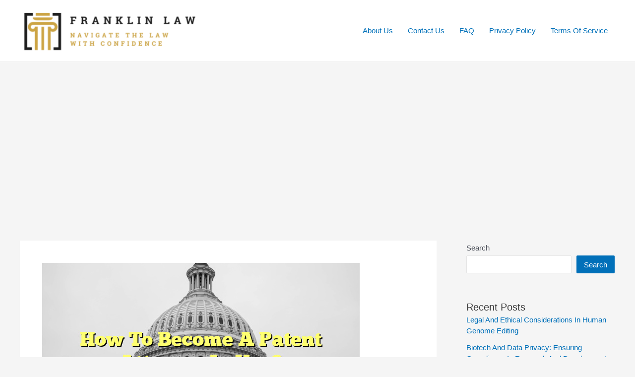

--- FILE ---
content_type: text/html; charset=utf-8
request_url: https://www.google.com/recaptcha/api2/aframe
body_size: 270
content:
<!DOCTYPE HTML><html><head><meta http-equiv="content-type" content="text/html; charset=UTF-8"></head><body><script nonce="3MHlBJNkZ8P0M1ZYVYNvZg">/** Anti-fraud and anti-abuse applications only. See google.com/recaptcha */ try{var clients={'sodar':'https://pagead2.googlesyndication.com/pagead/sodar?'};window.addEventListener("message",function(a){try{if(a.source===window.parent){var b=JSON.parse(a.data);var c=clients[b['id']];if(c){var d=document.createElement('img');d.src=c+b['params']+'&rc='+(localStorage.getItem("rc::a")?sessionStorage.getItem("rc::b"):"");window.document.body.appendChild(d);sessionStorage.setItem("rc::e",parseInt(sessionStorage.getItem("rc::e")||0)+1);localStorage.setItem("rc::h",'1769967570361');}}}catch(b){}});window.parent.postMessage("_grecaptcha_ready", "*");}catch(b){}</script></body></html>